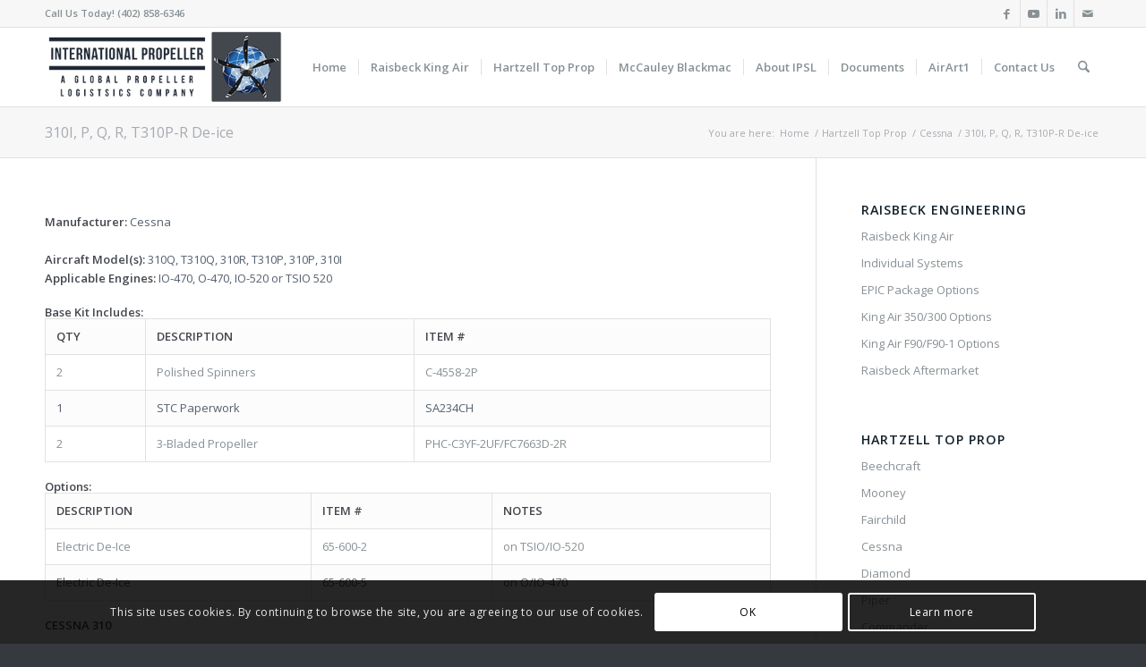

--- FILE ---
content_type: text/css
request_url: https://www.ipsl.aero/wp-content/uploads/dynamic_avia/avia_posts_css/post-4987.css?ver=ver-1768450666
body_size: -521
content:
#top .hr.hr-invisible.av-ga3iz-4c70ba4e5cd3eeb81ab91aae744ad35a{
height:20px;
}

